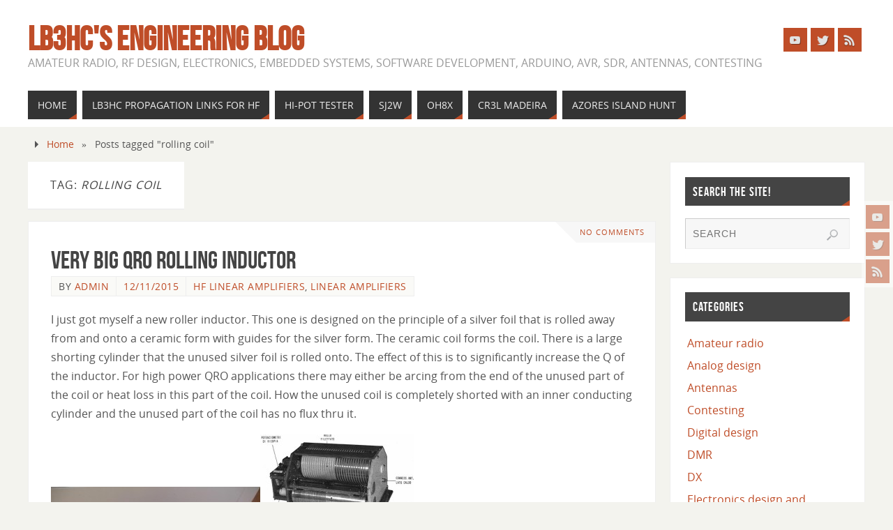

--- FILE ---
content_type: text/html; charset=UTF-8
request_url: https://www.lb3hc.net/archives/tag/rolling-coil
body_size: 13969
content:
<!DOCTYPE html>
<html lang="en-US">
<head>
<meta name="viewport" content="width=device-width, user-scalable=yes, initial-scale=1.0, minimum-scale=1.0, maximum-scale=3.0">
<meta http-equiv="Content-Type" content="text/html; charset=UTF-8" />
<link rel="profile" href="http://gmpg.org/xfn/11" />
<link rel="pingback" href="https://www.lb3hc.net/xmlrpc.php" />
<title>rolling coil &#8211; LB3HC&#039;s engineering blog</title>
<meta name='robots' content='max-image-preview:large' />
	<style>img:is([sizes="auto" i], [sizes^="auto," i]) { contain-intrinsic-size: 3000px 1500px }</style>
	<link rel='dns-prefetch' href='//static.addtoany.com' />
<link rel="alternate" type="application/rss+xml" title="LB3HC&#039;s engineering blog &raquo; Feed" href="https://www.lb3hc.net/feed" />
<link rel="alternate" type="application/rss+xml" title="LB3HC&#039;s engineering blog &raquo; Comments Feed" href="https://www.lb3hc.net/comments/feed" />
<link rel="alternate" type="application/rss+xml" title="LB3HC&#039;s engineering blog &raquo; rolling coil Tag Feed" href="https://www.lb3hc.net/archives/tag/rolling-coil/feed" />
<script type="text/javascript">
/* <![CDATA[ */
window._wpemojiSettings = {"baseUrl":"https:\/\/s.w.org\/images\/core\/emoji\/15.0.3\/72x72\/","ext":".png","svgUrl":"https:\/\/s.w.org\/images\/core\/emoji\/15.0.3\/svg\/","svgExt":".svg","source":{"concatemoji":"https:\/\/www.lb3hc.net\/wp-includes\/js\/wp-emoji-release.min.js?ver=6.7.4"}};
/*! This file is auto-generated */
!function(i,n){var o,s,e;function c(e){try{var t={supportTests:e,timestamp:(new Date).valueOf()};sessionStorage.setItem(o,JSON.stringify(t))}catch(e){}}function p(e,t,n){e.clearRect(0,0,e.canvas.width,e.canvas.height),e.fillText(t,0,0);var t=new Uint32Array(e.getImageData(0,0,e.canvas.width,e.canvas.height).data),r=(e.clearRect(0,0,e.canvas.width,e.canvas.height),e.fillText(n,0,0),new Uint32Array(e.getImageData(0,0,e.canvas.width,e.canvas.height).data));return t.every(function(e,t){return e===r[t]})}function u(e,t,n){switch(t){case"flag":return n(e,"\ud83c\udff3\ufe0f\u200d\u26a7\ufe0f","\ud83c\udff3\ufe0f\u200b\u26a7\ufe0f")?!1:!n(e,"\ud83c\uddfa\ud83c\uddf3","\ud83c\uddfa\u200b\ud83c\uddf3")&&!n(e,"\ud83c\udff4\udb40\udc67\udb40\udc62\udb40\udc65\udb40\udc6e\udb40\udc67\udb40\udc7f","\ud83c\udff4\u200b\udb40\udc67\u200b\udb40\udc62\u200b\udb40\udc65\u200b\udb40\udc6e\u200b\udb40\udc67\u200b\udb40\udc7f");case"emoji":return!n(e,"\ud83d\udc26\u200d\u2b1b","\ud83d\udc26\u200b\u2b1b")}return!1}function f(e,t,n){var r="undefined"!=typeof WorkerGlobalScope&&self instanceof WorkerGlobalScope?new OffscreenCanvas(300,150):i.createElement("canvas"),a=r.getContext("2d",{willReadFrequently:!0}),o=(a.textBaseline="top",a.font="600 32px Arial",{});return e.forEach(function(e){o[e]=t(a,e,n)}),o}function t(e){var t=i.createElement("script");t.src=e,t.defer=!0,i.head.appendChild(t)}"undefined"!=typeof Promise&&(o="wpEmojiSettingsSupports",s=["flag","emoji"],n.supports={everything:!0,everythingExceptFlag:!0},e=new Promise(function(e){i.addEventListener("DOMContentLoaded",e,{once:!0})}),new Promise(function(t){var n=function(){try{var e=JSON.parse(sessionStorage.getItem(o));if("object"==typeof e&&"number"==typeof e.timestamp&&(new Date).valueOf()<e.timestamp+604800&&"object"==typeof e.supportTests)return e.supportTests}catch(e){}return null}();if(!n){if("undefined"!=typeof Worker&&"undefined"!=typeof OffscreenCanvas&&"undefined"!=typeof URL&&URL.createObjectURL&&"undefined"!=typeof Blob)try{var e="postMessage("+f.toString()+"("+[JSON.stringify(s),u.toString(),p.toString()].join(",")+"));",r=new Blob([e],{type:"text/javascript"}),a=new Worker(URL.createObjectURL(r),{name:"wpTestEmojiSupports"});return void(a.onmessage=function(e){c(n=e.data),a.terminate(),t(n)})}catch(e){}c(n=f(s,u,p))}t(n)}).then(function(e){for(var t in e)n.supports[t]=e[t],n.supports.everything=n.supports.everything&&n.supports[t],"flag"!==t&&(n.supports.everythingExceptFlag=n.supports.everythingExceptFlag&&n.supports[t]);n.supports.everythingExceptFlag=n.supports.everythingExceptFlag&&!n.supports.flag,n.DOMReady=!1,n.readyCallback=function(){n.DOMReady=!0}}).then(function(){return e}).then(function(){var e;n.supports.everything||(n.readyCallback(),(e=n.source||{}).concatemoji?t(e.concatemoji):e.wpemoji&&e.twemoji&&(t(e.twemoji),t(e.wpemoji)))}))}((window,document),window._wpemojiSettings);
/* ]]> */
</script>
<style id='wp-emoji-styles-inline-css' type='text/css'>

	img.wp-smiley, img.emoji {
		display: inline !important;
		border: none !important;
		box-shadow: none !important;
		height: 1em !important;
		width: 1em !important;
		margin: 0 0.07em !important;
		vertical-align: -0.1em !important;
		background: none !important;
		padding: 0 !important;
	}
</style>
<link rel='stylesheet' id='wp-block-library-css' href='https://www.lb3hc.net/wp-includes/css/dist/block-library/style.min.css?ver=6.7.4' type='text/css' media='all' />
<style id='pdfemb-pdf-embedder-viewer-style-inline-css' type='text/css'>
.wp-block-pdfemb-pdf-embedder-viewer{max-width:none}

</style>
<link rel='stylesheet' id='browser-shots-frontend-css-css' href='https://www.lb3hc.net/wp-content/plugins/browser-shots/dist/blocks.style.build.css?ver=1.7.4' type='text/css' media='all' />
<style id='classic-theme-styles-inline-css' type='text/css'>
/*! This file is auto-generated */
.wp-block-button__link{color:#fff;background-color:#32373c;border-radius:9999px;box-shadow:none;text-decoration:none;padding:calc(.667em + 2px) calc(1.333em + 2px);font-size:1.125em}.wp-block-file__button{background:#32373c;color:#fff;text-decoration:none}
</style>
<style id='global-styles-inline-css' type='text/css'>
:root{--wp--preset--aspect-ratio--square: 1;--wp--preset--aspect-ratio--4-3: 4/3;--wp--preset--aspect-ratio--3-4: 3/4;--wp--preset--aspect-ratio--3-2: 3/2;--wp--preset--aspect-ratio--2-3: 2/3;--wp--preset--aspect-ratio--16-9: 16/9;--wp--preset--aspect-ratio--9-16: 9/16;--wp--preset--color--black: #000000;--wp--preset--color--cyan-bluish-gray: #abb8c3;--wp--preset--color--white: #ffffff;--wp--preset--color--pale-pink: #f78da7;--wp--preset--color--vivid-red: #cf2e2e;--wp--preset--color--luminous-vivid-orange: #ff6900;--wp--preset--color--luminous-vivid-amber: #fcb900;--wp--preset--color--light-green-cyan: #7bdcb5;--wp--preset--color--vivid-green-cyan: #00d084;--wp--preset--color--pale-cyan-blue: #8ed1fc;--wp--preset--color--vivid-cyan-blue: #0693e3;--wp--preset--color--vivid-purple: #9b51e0;--wp--preset--gradient--vivid-cyan-blue-to-vivid-purple: linear-gradient(135deg,rgba(6,147,227,1) 0%,rgb(155,81,224) 100%);--wp--preset--gradient--light-green-cyan-to-vivid-green-cyan: linear-gradient(135deg,rgb(122,220,180) 0%,rgb(0,208,130) 100%);--wp--preset--gradient--luminous-vivid-amber-to-luminous-vivid-orange: linear-gradient(135deg,rgba(252,185,0,1) 0%,rgba(255,105,0,1) 100%);--wp--preset--gradient--luminous-vivid-orange-to-vivid-red: linear-gradient(135deg,rgba(255,105,0,1) 0%,rgb(207,46,46) 100%);--wp--preset--gradient--very-light-gray-to-cyan-bluish-gray: linear-gradient(135deg,rgb(238,238,238) 0%,rgb(169,184,195) 100%);--wp--preset--gradient--cool-to-warm-spectrum: linear-gradient(135deg,rgb(74,234,220) 0%,rgb(151,120,209) 20%,rgb(207,42,186) 40%,rgb(238,44,130) 60%,rgb(251,105,98) 80%,rgb(254,248,76) 100%);--wp--preset--gradient--blush-light-purple: linear-gradient(135deg,rgb(255,206,236) 0%,rgb(152,150,240) 100%);--wp--preset--gradient--blush-bordeaux: linear-gradient(135deg,rgb(254,205,165) 0%,rgb(254,45,45) 50%,rgb(107,0,62) 100%);--wp--preset--gradient--luminous-dusk: linear-gradient(135deg,rgb(255,203,112) 0%,rgb(199,81,192) 50%,rgb(65,88,208) 100%);--wp--preset--gradient--pale-ocean: linear-gradient(135deg,rgb(255,245,203) 0%,rgb(182,227,212) 50%,rgb(51,167,181) 100%);--wp--preset--gradient--electric-grass: linear-gradient(135deg,rgb(202,248,128) 0%,rgb(113,206,126) 100%);--wp--preset--gradient--midnight: linear-gradient(135deg,rgb(2,3,129) 0%,rgb(40,116,252) 100%);--wp--preset--font-size--small: 13px;--wp--preset--font-size--medium: 20px;--wp--preset--font-size--large: 36px;--wp--preset--font-size--x-large: 42px;--wp--preset--spacing--20: 0.44rem;--wp--preset--spacing--30: 0.67rem;--wp--preset--spacing--40: 1rem;--wp--preset--spacing--50: 1.5rem;--wp--preset--spacing--60: 2.25rem;--wp--preset--spacing--70: 3.38rem;--wp--preset--spacing--80: 5.06rem;--wp--preset--shadow--natural: 6px 6px 9px rgba(0, 0, 0, 0.2);--wp--preset--shadow--deep: 12px 12px 50px rgba(0, 0, 0, 0.4);--wp--preset--shadow--sharp: 6px 6px 0px rgba(0, 0, 0, 0.2);--wp--preset--shadow--outlined: 6px 6px 0px -3px rgba(255, 255, 255, 1), 6px 6px rgba(0, 0, 0, 1);--wp--preset--shadow--crisp: 6px 6px 0px rgba(0, 0, 0, 1);}:where(.is-layout-flex){gap: 0.5em;}:where(.is-layout-grid){gap: 0.5em;}body .is-layout-flex{display: flex;}.is-layout-flex{flex-wrap: wrap;align-items: center;}.is-layout-flex > :is(*, div){margin: 0;}body .is-layout-grid{display: grid;}.is-layout-grid > :is(*, div){margin: 0;}:where(.wp-block-columns.is-layout-flex){gap: 2em;}:where(.wp-block-columns.is-layout-grid){gap: 2em;}:where(.wp-block-post-template.is-layout-flex){gap: 1.25em;}:where(.wp-block-post-template.is-layout-grid){gap: 1.25em;}.has-black-color{color: var(--wp--preset--color--black) !important;}.has-cyan-bluish-gray-color{color: var(--wp--preset--color--cyan-bluish-gray) !important;}.has-white-color{color: var(--wp--preset--color--white) !important;}.has-pale-pink-color{color: var(--wp--preset--color--pale-pink) !important;}.has-vivid-red-color{color: var(--wp--preset--color--vivid-red) !important;}.has-luminous-vivid-orange-color{color: var(--wp--preset--color--luminous-vivid-orange) !important;}.has-luminous-vivid-amber-color{color: var(--wp--preset--color--luminous-vivid-amber) !important;}.has-light-green-cyan-color{color: var(--wp--preset--color--light-green-cyan) !important;}.has-vivid-green-cyan-color{color: var(--wp--preset--color--vivid-green-cyan) !important;}.has-pale-cyan-blue-color{color: var(--wp--preset--color--pale-cyan-blue) !important;}.has-vivid-cyan-blue-color{color: var(--wp--preset--color--vivid-cyan-blue) !important;}.has-vivid-purple-color{color: var(--wp--preset--color--vivid-purple) !important;}.has-black-background-color{background-color: var(--wp--preset--color--black) !important;}.has-cyan-bluish-gray-background-color{background-color: var(--wp--preset--color--cyan-bluish-gray) !important;}.has-white-background-color{background-color: var(--wp--preset--color--white) !important;}.has-pale-pink-background-color{background-color: var(--wp--preset--color--pale-pink) !important;}.has-vivid-red-background-color{background-color: var(--wp--preset--color--vivid-red) !important;}.has-luminous-vivid-orange-background-color{background-color: var(--wp--preset--color--luminous-vivid-orange) !important;}.has-luminous-vivid-amber-background-color{background-color: var(--wp--preset--color--luminous-vivid-amber) !important;}.has-light-green-cyan-background-color{background-color: var(--wp--preset--color--light-green-cyan) !important;}.has-vivid-green-cyan-background-color{background-color: var(--wp--preset--color--vivid-green-cyan) !important;}.has-pale-cyan-blue-background-color{background-color: var(--wp--preset--color--pale-cyan-blue) !important;}.has-vivid-cyan-blue-background-color{background-color: var(--wp--preset--color--vivid-cyan-blue) !important;}.has-vivid-purple-background-color{background-color: var(--wp--preset--color--vivid-purple) !important;}.has-black-border-color{border-color: var(--wp--preset--color--black) !important;}.has-cyan-bluish-gray-border-color{border-color: var(--wp--preset--color--cyan-bluish-gray) !important;}.has-white-border-color{border-color: var(--wp--preset--color--white) !important;}.has-pale-pink-border-color{border-color: var(--wp--preset--color--pale-pink) !important;}.has-vivid-red-border-color{border-color: var(--wp--preset--color--vivid-red) !important;}.has-luminous-vivid-orange-border-color{border-color: var(--wp--preset--color--luminous-vivid-orange) !important;}.has-luminous-vivid-amber-border-color{border-color: var(--wp--preset--color--luminous-vivid-amber) !important;}.has-light-green-cyan-border-color{border-color: var(--wp--preset--color--light-green-cyan) !important;}.has-vivid-green-cyan-border-color{border-color: var(--wp--preset--color--vivid-green-cyan) !important;}.has-pale-cyan-blue-border-color{border-color: var(--wp--preset--color--pale-cyan-blue) !important;}.has-vivid-cyan-blue-border-color{border-color: var(--wp--preset--color--vivid-cyan-blue) !important;}.has-vivid-purple-border-color{border-color: var(--wp--preset--color--vivid-purple) !important;}.has-vivid-cyan-blue-to-vivid-purple-gradient-background{background: var(--wp--preset--gradient--vivid-cyan-blue-to-vivid-purple) !important;}.has-light-green-cyan-to-vivid-green-cyan-gradient-background{background: var(--wp--preset--gradient--light-green-cyan-to-vivid-green-cyan) !important;}.has-luminous-vivid-amber-to-luminous-vivid-orange-gradient-background{background: var(--wp--preset--gradient--luminous-vivid-amber-to-luminous-vivid-orange) !important;}.has-luminous-vivid-orange-to-vivid-red-gradient-background{background: var(--wp--preset--gradient--luminous-vivid-orange-to-vivid-red) !important;}.has-very-light-gray-to-cyan-bluish-gray-gradient-background{background: var(--wp--preset--gradient--very-light-gray-to-cyan-bluish-gray) !important;}.has-cool-to-warm-spectrum-gradient-background{background: var(--wp--preset--gradient--cool-to-warm-spectrum) !important;}.has-blush-light-purple-gradient-background{background: var(--wp--preset--gradient--blush-light-purple) !important;}.has-blush-bordeaux-gradient-background{background: var(--wp--preset--gradient--blush-bordeaux) !important;}.has-luminous-dusk-gradient-background{background: var(--wp--preset--gradient--luminous-dusk) !important;}.has-pale-ocean-gradient-background{background: var(--wp--preset--gradient--pale-ocean) !important;}.has-electric-grass-gradient-background{background: var(--wp--preset--gradient--electric-grass) !important;}.has-midnight-gradient-background{background: var(--wp--preset--gradient--midnight) !important;}.has-small-font-size{font-size: var(--wp--preset--font-size--small) !important;}.has-medium-font-size{font-size: var(--wp--preset--font-size--medium) !important;}.has-large-font-size{font-size: var(--wp--preset--font-size--large) !important;}.has-x-large-font-size{font-size: var(--wp--preset--font-size--x-large) !important;}
:where(.wp-block-post-template.is-layout-flex){gap: 1.25em;}:where(.wp-block-post-template.is-layout-grid){gap: 1.25em;}
:where(.wp-block-columns.is-layout-flex){gap: 2em;}:where(.wp-block-columns.is-layout-grid){gap: 2em;}
:root :where(.wp-block-pullquote){font-size: 1.5em;line-height: 1.6;}
</style>
<link rel='stylesheet' id='parabola-fonts-css' href='https://www.lb3hc.net/wp-content/themes/parabola/fonts/fontfaces.css?ver=2.4.1' type='text/css' media='all' />
<link rel='stylesheet' id='parabola-style-css' href='https://www.lb3hc.net/wp-content/themes/parabola/style.css?ver=2.4.1' type='text/css' media='all' />
<style id='parabola-style-inline-css' type='text/css'>
#header, #main, .topmenu, #colophon, #footer2-inner { max-width: 1200px; } #container.one-column { } #container.two-columns-right #secondary { width:280px; float:right; } #container.two-columns-right #content { width:900px; float:left; } /*fallback*/ #container.two-columns-right #content { width:calc(100% - 300px); float:left; } #container.two-columns-left #primary { width:280px; float:left; } #container.two-columns-left #content { width:900px; float:right; } /*fallback*/ #container.two-columns-left #content { width:-moz-calc(100% - 300px); float:right; width:-webkit-calc(100% - 300px); width:calc(100% - 300px); } #container.three-columns-right .sidey { width:140px; float:left; } #container.three-columns-right #primary { margin-left:20px; margin-right:20px; } #container.three-columns-right #content { width:880px; float:left; } /*fallback*/ #container.three-columns-right #content { width:-moz-calc(100% - 320px); float:left; width:-webkit-calc(100% - 320px); width:calc(100% - 320px);} #container.three-columns-left .sidey { width:140px; float:left; } #container.three-columns-left #secondary {margin-left:20px; margin-right:20px; } #container.three-columns-left #content { width:880px; float:right;} /*fallback*/ #container.three-columns-left #content { width:-moz-calc(100% - 320px); float:right; width:-webkit-calc(100% - 320px); width:calc(100% - 320px); } #container.three-columns-sided .sidey { width:140px; float:left; } #container.three-columns-sided #secondary { float:right; } #container.three-columns-sided #content { width:880px; float:right; /*fallback*/ width:-moz-calc(100% - 320px); float:right; width:-webkit-calc(100% - 320px); float:right; width:calc(100% - 320px); float:right; margin: 0 160px 0 -1200px; } body { font-family: "Open Sans"; } #content h1.entry-title a, #content h2.entry-title a, #content h1.entry-title , #content h2.entry-title, #frontpage .nivo-caption h3, .column-header-image, .column-header-noimage, .columnmore { font-family: "Bebas Neue"; } .widget-title, .widget-title a { line-height: normal; font-family: "Bebas Neue"; } .entry-content h1, .entry-content h2, .entry-content h3, .entry-content h4, .entry-content h5, .entry-content h6, h3#comments-title, #comments #reply-title { font-family: "Yanone Kaffeesatz Regular"; } #site-title span a { font-family: "Bebas Neue"; } #access ul li a, #access ul li a span { font-family: "Open Sans"; } body { color: #555555; background-color: #F3F3EE } a { color: #BF4D28; } a:hover { color: #E6AC27; } #header-full { background-color: #FFFFFF; } #site-title span a { color:#BF4D28; } #site-description { color:#999999; } .socials a { background-color: #BF4D28; } .socials .socials-hover { background-color: #333333; } .breadcrumbs:before { border-color: transparent transparent transparent #555555; } #access a, #nav-toggle span { color: #EEEEEE; background-color: #333333; } @media (max-width: 650px) { #access, #nav-toggle { background-color: #333333; } } #access a:hover { color: #BF4D28; background-color: #444444; } #access > .menu > ul > li > a:after, #access > .menu > ul ul:after { border-color: transparent transparent #BF4D28 transparent; } #access ul li:hover a:after { border-bottom-color:#BF4D28;} #access ul li.current_page_item > a, #access ul li.current-menu-item > a, /*#access ul li.current_page_parent > a, #access ul li.current-menu-parent > a,*/ #access ul li.current_page_ancestor > a, #access ul li.current-menu-ancestor > a { color: #FFFFFF; background-color: #000000; } #access ul li.current_page_item > a:hover, #access ul li.current-menu-item > a:hover, /*#access ul li.current_page_parent > a:hover, #access ul li.current-menu-parent > a:hover,*/ #access ul li.current_page_ancestor > a:hover, #access ul li.current-menu-ancestor > a:hover { color: #BF4D28; } #access ul ul { box-shadow: 3px 3px 0 rgba(102,102,102,0.3); } .topmenu ul li a { color: ; } .topmenu ul li a:after { border-color: #BF4D28 transparent transparent transparent; } .topmenu ul li a:hover:after {border-top-color:#BF4D28} .topmenu ul li a:hover { color: #BF4D28; background-color: ; } div.post, div.page, div.hentry, div.product, div[class^='post-'], #comments, .comments, .column-text, .column-image, #srights, #slefts, #front-text3, #front-text4, .page-title, .page-header, article.post, article.page, article.hentry, .contentsearch, #author-info, #nav-below, .yoyo > li, .woocommerce #mainwoo { background-color: #FFFFFF; } div.post, div.page, div.hentry, .sidey .widget-container, #comments, .commentlist .comment-body, article.post, article.page, article.hentry, #nav-below, .page-header, .yoyo > li, #front-text3, #front-text4 { border-color: #EEEEEE; } #author-info, #entry-author-info { border-color: #F7F7F7; } #entry-author-info #author-avatar, #author-info #author-avatar { border-color: #EEEEEE; } article.sticky:hover { border-color: rgba(191,77,40,.6); } .sidey .widget-container { color: #333333; background-color: #FFFFFF; } .sidey .widget-title { color: #FFFFFF; background-color: #444444; } .sidey .widget-title:after { border-color: transparent transparent #BF4D28; } .sidey .widget-container a { color: #BF4D28; } .sidey .widget-container a:hover { color: #E6AC27; } .entry-content h1, .entry-content h2, .entry-content h3, .entry-content h4, .entry-content h5, .entry-content h6 { color: #444444; } .entry-title, .entry-title a, .page-title { color: #444444; } .entry-title a:hover { color: #000000; } #content h3.entry-format { color: #EEEEEE; background-color: #333333; border-color: #333333; } #content h3.entry-format { color: #EEEEEE; background-color: #333333; border-color: #333333; } .comments-link { background-color: #F7F7F7; } .comments-link:before { border-color: #F7F7F7 transparent transparent; } #footer { color: #AAAAAA; background-color: #1A1917; } #footer2 { color: #AAAAAA; background-color: #131211; border-color:rgba(255,255,255,.1); } #footer a { color: #BF4D28; } #footer a:hover { color: #E6AC27; } #footer2 a { color: #BF4D28; } #footer2 a:hover { color: #E6AC27; } #footer .widget-container { color: #333333; background-color: #FFFFFF; } #footer .widget-title { color: #FFFFFF; background-color: #444444; } #footer .widget-title:after { border-color: transparent transparent #BF4D28; } .footermenu ul li a:after { border-color: transparent transparent #BF4D28 transparent; } a.continue-reading-link { color:#EEEEEE !important; background:#333333; border-color:#EEEEEE; } a.continue-reading-link:hover { background-color:#BF4D28; } .button, #respond .form-submit input#submit { background-color: #F7F7F7; border-color: #EEEEEE; } .button:hover, #respond .form-submit input#submit:hover { border-color: #CCCCCC; } .entry-content tr th, .entry-content thead th { color: #FFFFFF; background-color: #444444; } .entry-content fieldset, .entry-content tr td { border-color: #CCCCCC; } hr { background-color: #CCCCCC; } input[type="text"], input[type="password"], input[type="email"], textarea, select, input[type="color"],input[type="date"],input[type="datetime"],input[type="datetime-local"],input[type="month"],input[type="number"],input[type="range"], input[type="search"],input[type="tel"],input[type="time"],input[type="url"],input[type="week"] { background-color: #F7F7F7; border-color: #CCCCCC #EEEEEE #EEEEEE #CCCCCC; color: #555555; } input[type="submit"], input[type="reset"] { color: #555555; background-color: #F7F7F7; border-color: #EEEEEE;} input[type="text"]:hover, input[type="password"]:hover, input[type="email"]:hover, textarea:hover, input[type="color"]:hover, input[type="date"]:hover, input[type="datetime"]:hover, input[type="datetime-local"]:hover, input[type="month"]:hover, input[type="number"]:hover, input[type="range"]:hover, input[type="search"]:hover, input[type="tel"]:hover, input[type="time"]:hover, input[type="url"]:hover, input[type="week"]:hover { background-color: rgb(247,247,247); background-color: rgba(247,247,247,0.4); } .entry-content code { border-color: #CCCCCC; background-color: #F7F7F7; } .entry-content pre { background-color: #F7F7F7; } .entry-content blockquote { border-color: #BF4D28; background-color: #F7F7F7; } abbr, acronym { border-color: #555555; } span.edit-link { color: #555555; background-color: #EEEEEE; border-color: #F7F7F7; } .meta-border .entry-meta span, .meta-border .entry-utility span.bl_posted { border-color: #F7F7F7; } .meta-accented .entry-meta span, .meta-accented .entry-utility span.bl_posted { background-color: #EEEEEE; border-color: #F7F7F7; } .comment-meta a { color: #999999; } .comment-author { background-color: #F7F7F7; } .comment-details:after { border-color: transparent transparent transparent #F7F7F7; } .comment:hover > div > .comment-author { background-color: #EEEEEE; } .comment:hover > div > .comment-author .comment-details:after { border-color: transparent transparent transparent #EEEEEE; } #respond .form-allowed-tags { color: #999999; } .comment .reply a { border-color: #EEEEEE; color: #555555;} .comment .reply a:hover { background-color: #EEEEEE } .nav-next a:hover, .nav-previous a:hover {background: #F7F7F7} .pagination .current { font-weight: bold; } .pagination span, .pagination a { background-color: #FFFFFF; } .pagination a:hover { background-color: #333333;color:#BF4D28} .page-link em {background-color: #333333; color:#BF4D28;} .page-link a em {color:#BF4D28;} .page-link a:hover em {background-color:#444444;} #searchform input[type="text"] {color:#999999;} #toTop {border-color:transparent transparent #131211;} #toTop:after {border-color:transparent transparent #FFFFFF;} #toTop:hover:after {border-bottom-color:#BF4D28;} .caption-accented .wp-caption { background-color:rgb(191,77,40); background-color:rgba(191,77,40,0.8); color:#FFFFFF} .meta-themed .entry-meta span { color: #999999; background-color: #F7F7F7; border-color: #EEEEEE; } .meta-themed .entry-meta span:hover { background-color: #EEEEEE; } .meta-themed .entry-meta span a:hover { color: #555555; } .entry-content, .entry-summary, #front-text3, #front-text4 { text-align:Default ; } html { font-size:16px; line-height:1.7em; } #content h1.entry-title, #content h2.entry-title { font-size:36px ;} .widget-title, .widget-title a { font-size:18px ;} .entry-content h1 { font-size: 2.676em; } #frontpage h1 { font-size: 2.076em; } .entry-content h2 { font-size: 2.352em; } #frontpage h2 { font-size: 1.752em; } .entry-content h3 { font-size: 2.028em; } #frontpage h3 { font-size: 1.428em; } .entry-content h4 { font-size: 1.704em; } #frontpage h4 { font-size: 1.104em; } .entry-content h5 { font-size: 1.38em; } #frontpage h5 { font-size: 0.78em; } .entry-content h6 { font-size: 1.056em; } #frontpage h6 { font-size: 0.456em; } #site-title span a { font-size:48px ;} #access ul li a { font-size:14px ;} #access ul ul ul a {font-size:12px;} .nocomments, .nocomments2 {display:none;} #header-container > div:first-child { margin:40px 0 0 0px;} .entry-content p, .entry-content ul, .entry-content ol, .entry-content dd, .entry-content pre, .entry-content hr, .commentlist p { margin-bottom: 1.0em; } #header-widget-area { width: 33%; } #branding { height:120px; } @media (max-width: 800px) { #content h1.entry-title, #content h2.entry-title { font-size:34.2px ; } #site-title span a { font-size:43.2px;} } @media (max-width: 650px) { #content h1.entry-title, #content h2.entry-title {font-size:32.4px ;} #site-title span a { font-size:38.4px;} } @media (max-width: 480px) { #site-title span a { font-size:28.8px;} } 
/* Parabola Custom CSS */
</style>
<link rel='stylesheet' id='parabola-mobile-css' href='https://www.lb3hc.net/wp-content/themes/parabola/styles/style-mobile.css?ver=2.4.1' type='text/css' media='all' />
<link rel='stylesheet' id='addtoany-css' href='https://www.lb3hc.net/wp-content/plugins/add-to-any/addtoany.min.css?ver=1.16' type='text/css' media='all' />
<script type="text/javascript" id="addtoany-core-js-before">
/* <![CDATA[ */
window.a2a_config=window.a2a_config||{};a2a_config.callbacks=[];a2a_config.overlays=[];a2a_config.templates={};
/* ]]> */
</script>
<script type="text/javascript" defer src="https://static.addtoany.com/menu/page.js" id="addtoany-core-js"></script>
<script type="text/javascript" src="https://www.lb3hc.net/wp-includes/js/jquery/jquery.min.js?ver=3.7.1" id="jquery-core-js"></script>
<script type="text/javascript" src="https://www.lb3hc.net/wp-includes/js/jquery/jquery-migrate.min.js?ver=3.4.1" id="jquery-migrate-js"></script>
<script type="text/javascript" defer src="https://www.lb3hc.net/wp-content/plugins/add-to-any/addtoany.min.js?ver=1.1" id="addtoany-jquery-js"></script>
<script type="text/javascript" id="parabola-frontend-js-extra">
/* <![CDATA[ */
var parabola_settings = {"masonry":"0","magazine":"0","mobile":"1","fitvids":"1"};
/* ]]> */
</script>
<script type="text/javascript" src="https://www.lb3hc.net/wp-content/themes/parabola/js/frontend.js?ver=2.4.1" id="parabola-frontend-js"></script>
<link rel="https://api.w.org/" href="https://www.lb3hc.net/wp-json/" /><link rel="alternate" title="JSON" type="application/json" href="https://www.lb3hc.net/wp-json/wp/v2/tags/435" /><link rel="EditURI" type="application/rsd+xml" title="RSD" href="https://www.lb3hc.net/xmlrpc.php?rsd" />
<meta name="generator" content="WordPress 6.7.4" />
<style data-context="foundation-flickity-css">/*! Flickity v2.0.2
http://flickity.metafizzy.co
---------------------------------------------- */.flickity-enabled{position:relative}.flickity-enabled:focus{outline:0}.flickity-viewport{overflow:hidden;position:relative;height:100%}.flickity-slider{position:absolute;width:100%;height:100%}.flickity-enabled.is-draggable{-webkit-tap-highlight-color:transparent;tap-highlight-color:transparent;-webkit-user-select:none;-moz-user-select:none;-ms-user-select:none;user-select:none}.flickity-enabled.is-draggable .flickity-viewport{cursor:move;cursor:-webkit-grab;cursor:grab}.flickity-enabled.is-draggable .flickity-viewport.is-pointer-down{cursor:-webkit-grabbing;cursor:grabbing}.flickity-prev-next-button{position:absolute;top:50%;width:44px;height:44px;border:none;border-radius:50%;background:#fff;background:hsla(0,0%,100%,.75);cursor:pointer;-webkit-transform:translateY(-50%);transform:translateY(-50%)}.flickity-prev-next-button:hover{background:#fff}.flickity-prev-next-button:focus{outline:0;box-shadow:0 0 0 5px #09f}.flickity-prev-next-button:active{opacity:.6}.flickity-prev-next-button.previous{left:10px}.flickity-prev-next-button.next{right:10px}.flickity-rtl .flickity-prev-next-button.previous{left:auto;right:10px}.flickity-rtl .flickity-prev-next-button.next{right:auto;left:10px}.flickity-prev-next-button:disabled{opacity:.3;cursor:auto}.flickity-prev-next-button svg{position:absolute;left:20%;top:20%;width:60%;height:60%}.flickity-prev-next-button .arrow{fill:#333}.flickity-page-dots{position:absolute;width:100%;bottom:-25px;padding:0;margin:0;list-style:none;text-align:center;line-height:1}.flickity-rtl .flickity-page-dots{direction:rtl}.flickity-page-dots .dot{display:inline-block;width:10px;height:10px;margin:0 8px;background:#333;border-radius:50%;opacity:.25;cursor:pointer}.flickity-page-dots .dot.is-selected{opacity:1}</style><style data-context="foundation-slideout-css">.slideout-menu{position:fixed;left:0;top:0;bottom:0;right:auto;z-index:0;width:256px;overflow-y:auto;-webkit-overflow-scrolling:touch;display:none}.slideout-menu.pushit-right{left:auto;right:0}.slideout-panel{position:relative;z-index:1;will-change:transform}.slideout-open,.slideout-open .slideout-panel,.slideout-open body{overflow:hidden}.slideout-open .slideout-menu{display:block}.pushit{display:none}</style><style>.ios7.web-app-mode.has-fixed header{ background-color: rgba(3,122,221,.88);}</style><!--[if lt IE 9]>
<script>
document.createElement('header');
document.createElement('nav');
document.createElement('section');
document.createElement('article');
document.createElement('aside');
document.createElement('footer');
</script>
<![endif]-->
<style id="wpforms-css-vars-root">
				:root {
					--wpforms-field-border-radius: 3px;
--wpforms-field-border-style: solid;
--wpforms-field-border-size: 1px;
--wpforms-field-background-color: #ffffff;
--wpforms-field-border-color: rgba( 0, 0, 0, 0.25 );
--wpforms-field-border-color-spare: rgba( 0, 0, 0, 0.25 );
--wpforms-field-text-color: rgba( 0, 0, 0, 0.7 );
--wpforms-field-menu-color: #ffffff;
--wpforms-label-color: rgba( 0, 0, 0, 0.85 );
--wpforms-label-sublabel-color: rgba( 0, 0, 0, 0.55 );
--wpforms-label-error-color: #d63637;
--wpforms-button-border-radius: 3px;
--wpforms-button-border-style: none;
--wpforms-button-border-size: 1px;
--wpforms-button-background-color: #066aab;
--wpforms-button-border-color: #066aab;
--wpforms-button-text-color: #ffffff;
--wpforms-page-break-color: #066aab;
--wpforms-background-image: none;
--wpforms-background-position: center center;
--wpforms-background-repeat: no-repeat;
--wpforms-background-size: cover;
--wpforms-background-width: 100px;
--wpforms-background-height: 100px;
--wpforms-background-color: rgba( 0, 0, 0, 0 );
--wpforms-background-url: none;
--wpforms-container-padding: 0px;
--wpforms-container-border-style: none;
--wpforms-container-border-width: 1px;
--wpforms-container-border-color: #000000;
--wpforms-container-border-radius: 3px;
--wpforms-field-size-input-height: 43px;
--wpforms-field-size-input-spacing: 15px;
--wpforms-field-size-font-size: 16px;
--wpforms-field-size-line-height: 19px;
--wpforms-field-size-padding-h: 14px;
--wpforms-field-size-checkbox-size: 16px;
--wpforms-field-size-sublabel-spacing: 5px;
--wpforms-field-size-icon-size: 1;
--wpforms-label-size-font-size: 16px;
--wpforms-label-size-line-height: 19px;
--wpforms-label-size-sublabel-font-size: 14px;
--wpforms-label-size-sublabel-line-height: 17px;
--wpforms-button-size-font-size: 17px;
--wpforms-button-size-height: 41px;
--wpforms-button-size-padding-h: 15px;
--wpforms-button-size-margin-top: 10px;
--wpforms-container-shadow-size-box-shadow: none;

				}
			</style></head>
<body class="archive tag tag-rolling-coil tag-435 parabola-image-none caption-light meta-light parabola_triagles parabola-menu-left">

<div id="toTop"> </div>
<div id="wrapper" class="hfeed">

<div class="socials" id="srights">
			<a  target="_blank"  rel="nofollow" href="#"
			class="socialicons social-YouTube" title="YouTube">
				<img alt="YouTube" src="https://www.lb3hc.net/wp-content/themes/parabola/images/socials/YouTube.png" />
			</a>
			<a  target="_blank"  rel="nofollow" href="#"
			class="socialicons social-Twitter" title="Twitter">
				<img alt="Twitter" src="https://www.lb3hc.net/wp-content/themes/parabola/images/socials/Twitter.png" />
			</a>
			<a  target="_blank"  rel="nofollow" href="#"
			class="socialicons social-RSS" title="RSS">
				<img alt="RSS" src="https://www.lb3hc.net/wp-content/themes/parabola/images/socials/RSS.png" />
			</a></div>
<div id="header-full">

<header id="header">


		<div id="masthead">

			<div id="branding" role="banner" >

				<div id="header-container">
<div><div id="site-title"><span> <a href="https://www.lb3hc.net/" title="LB3HC&#039;s engineering blog" rel="home">LB3HC&#039;s engineering blog</a> </span></div><div id="site-description" >Amateur radio, RF design, electronics, embedded systems, software development, Arduino, AVR, SDR, Antennas, contesting</div></div><div class="socials" id="sheader">
			<a  target="_blank"  rel="nofollow" href="#"
			class="socialicons social-YouTube" title="YouTube">
				<img alt="YouTube" src="https://www.lb3hc.net/wp-content/themes/parabola/images/socials/YouTube.png" />
			</a>
			<a  target="_blank"  rel="nofollow" href="#"
			class="socialicons social-Twitter" title="Twitter">
				<img alt="Twitter" src="https://www.lb3hc.net/wp-content/themes/parabola/images/socials/Twitter.png" />
			</a>
			<a  target="_blank"  rel="nofollow" href="#"
			class="socialicons social-RSS" title="RSS">
				<img alt="RSS" src="https://www.lb3hc.net/wp-content/themes/parabola/images/socials/RSS.png" />
			</a></div></div>								<div style="clear:both;"></div>

			</div><!-- #branding -->
			<a id="nav-toggle"><span>&nbsp;</span></a>
			
			<nav id="access" class="jssafe" role="navigation">

					<div class="skip-link screen-reader-text"><a href="#content" title="Skip to content">Skip to content</a></div>
	<div id="prime_nav" class="menu"><ul>
<li ><a href="https://www.lb3hc.net/"><span>Home</span></a></li><li class="page_item page-item-2981"><a href="https://www.lb3hc.net/propagation-links-for-hf"><span>LB3HC Propagation links for HF</span></a></li>
<li class="page_item page-item-702"><a href="https://www.lb3hc.net/hipot"><span>HI-POT tester</span></a></li>
<li class="page_item page-item-143"><a href="https://www.lb3hc.net/qsl-information"><span>SJ2W</span></a></li>
<li class="page_item page-item-704"><a href="https://www.lb3hc.net/arcala"><span>OH8X</span></a></li>
<li class="page_item page-item-1912"><a href="https://www.lb3hc.net/cr3l-madeira"><span>CR3L Madeira</span></a></li>
<li class="page_item page-item-1910"><a href="https://www.lb3hc.net/azores-island-hunt"><span>Azores Island Hunt</span></a></li>
</ul></div>

			</nav><!-- #access -->

		</div><!-- #masthead -->

	<div style="clear:both;height:1px;width:1px;"> </div>

</header><!-- #header -->
</div><!-- #header-full -->
<div id="main">
	<div  id="forbottom" >
		
		<div style="clear:both;"> </div>

		<div class="breadcrumbs"><a href="https://www.lb3hc.net">Home</a> &raquo;  <span class="current">Posts tagged "rolling coil"</span></div><!--breadcrumbs-->
		<section id="container" class="two-columns-right">
	
			<div id="content" role="main">
						
			
				<header class="page-header">
					<h1 class="page-title">Tag: <span>rolling coil</span></h1>									</header>
				
				<div class="content-masonry">
								
					
	<article id="post-2237" class="post-2237 post type-post status-publish format-standard hentry category-hf-linear-amplifiers category-linear-amplifiers tag-antenna-tuner tag-coil tag-linear-amplifier tag-qro tag-roller-inductor tag-rolling-coil">
				<div class="comments-link"><a href="https://www.lb3hc.net/archives/2237#respond">No comments</a></div>		<header class="entry-header">			
			<h2 class="entry-title">
				<a href="https://www.lb3hc.net/archives/2237" title="Permalink to Very big QRO rolling inductor" rel="bookmark">Very big QRO rolling inductor</a>
			</h2>
						<div class="entry-meta">
				&nbsp; <span class="author vcard" >By  <a class="url fn n" rel="author" href="https://www.lb3hc.net/archives/author/admin" title="View all posts by admin">admin</a></span> <span><time class="onDate date published" datetime="2015-11-12T22:50:43+02:00"> <a href="https://www.lb3hc.net/archives/2237" rel="bookmark">12/11/2015</a> </time></span><time class="updated"  datetime="2015-11-12T22:51:52+02:00">12/11/2015</time> <span class="bl_categ"> <a href="https://www.lb3hc.net/archives/category/amateur-radio/hf-linear-amplifiers" rel="tag">HF Linear Amplifiers</a>, <a href="https://www.lb3hc.net/archives/category/amateur-radio/linear-amplifiers" rel="tag">Linear amplifiers</a> </span>  			</div><!-- .entry-meta -->
			
		
		</header><!-- .entry-header -->
			  
						
												<div class="entry-content">
						<p>I just got myself a new roller inductor. This one is designed on the principle of a silver foil that is rolled away from and onto a ceramic form with guides for the silver form. The ceramic coil forms the coil. There is a large shorting cylinder that the unused silver foil is rolled onto. The effect of this is to significantly increase the Q of the inductor. For high power QRO applications there may either be arcing from the end of the unused part of the coil or heat loss in this part of the coil. How the unused coil is completely shorted with an inner conducting cylinder and the unused part of the coil has no flux thru it.</p>
<p><a href="http://www.lb3hc.net/wp-content/uploads/2015/11/rullespole_ind.jpg"><img fetchpriority="high" decoding="async" class="size-medium wp-image-2239 alignnone" src="http://www.lb3hc.net/wp-content/uploads/2015/11/rullespole_ind-300x225.jpg" alt="rullespole_ind" width="300" height="225" srcset="https://www.lb3hc.net/wp-content/uploads/2015/11/rullespole_ind-300x225.jpg 300w, https://www.lb3hc.net/wp-content/uploads/2015/11/rullespole_ind-900x674.jpg 900w, https://www.lb3hc.net/wp-content/uploads/2015/11/rullespole_ind.jpg 993w" sizes="(max-width: 300px) 100vw, 300px" /></a><a href="http://www.lb3hc.net/wp-content/uploads/2015/11/rullespole_type_STOR_QRO.jpg"><img decoding="async" class="size-medium wp-image-2238 alignnone" src="http://www.lb3hc.net/wp-content/uploads/2015/11/rullespole_type_STOR_QRO-220x300.jpg" alt="rullespole_type_STOR_QRO" width="220" height="300" srcset="https://www.lb3hc.net/wp-content/uploads/2015/11/rullespole_type_STOR_QRO-220x300.jpg 220w, https://www.lb3hc.net/wp-content/uploads/2015/11/rullespole_type_STOR_QRO.jpg 480w" sizes="(max-width: 220px) 100vw, 220px" /></a></p>
<p>&nbsp;</p>
<p>&nbsp;</p>
<div class="addtoany_share_save_container addtoany_content addtoany_content_bottom"><div class="a2a_kit a2a_kit_size_32 addtoany_list" data-a2a-url="https://www.lb3hc.net/archives/2237" data-a2a-title="Very big QRO rolling inductor"><a class="a2a_button_facebook" href="https://www.addtoany.com/add_to/facebook?linkurl=https%3A%2F%2Fwww.lb3hc.net%2Farchives%2F2237&amp;linkname=Very%20big%20QRO%20rolling%20inductor" title="Facebook" rel="nofollow noopener" target="_blank"></a><a class="a2a_button_linkedin" href="https://www.addtoany.com/add_to/linkedin?linkurl=https%3A%2F%2Fwww.lb3hc.net%2Farchives%2F2237&amp;linkname=Very%20big%20QRO%20rolling%20inductor" title="LinkedIn" rel="nofollow noopener" target="_blank"></a><a class="a2a_button_twitter" href="https://www.addtoany.com/add_to/twitter?linkurl=https%3A%2F%2Fwww.lb3hc.net%2Farchives%2F2237&amp;linkname=Very%20big%20QRO%20rolling%20inductor" title="Twitter" rel="nofollow noopener" target="_blank"></a></div></div>												</div><!-- .entry-content --> 
									
		 	<footer class="entry-meta">
		<div class="footer-tags"><span class="bl_tagg">Tagged</span> &nbsp;&nbsp;<a href="https://www.lb3hc.net/archives/tag/antenna-tuner" rel="tag">antenna tuner</a>, <a href="https://www.lb3hc.net/archives/tag/coil" rel="tag">coil</a>, <a href="https://www.lb3hc.net/archives/tag/linear-amplifier" rel="tag">linear amplifier</a>, <a href="https://www.lb3hc.net/archives/tag/qro" rel="tag">QRO</a>, <a href="https://www.lb3hc.net/archives/tag/roller-inductor" rel="tag">roller inductor</a>, <a href="https://www.lb3hc.net/archives/tag/rolling-coil" rel="tag">rolling coil</a> </div>
     	</footer><!-- #entry-meta -->

	</article><!-- #post-2237 -->
	
	
				</div> <!--content-masonry-->
				
						
						</div><!-- #content -->
			<div id="secondary" class="widget-area sidey" role="complementary">
		
			<ul class="xoxo">
								<li id="search-3" class="widget-container widget_search"><h3 class="widget-title">Search the site!</h3>
<form role="search" method="get" class="searchform" action="https://www.lb3hc.net/">
	<label>
		<span class="screen-reader-text">Search for:</span>
		<input type="search" class="s" placeholder="SEARCH" value="" name="s" />
	</label>
	<button type="submit" class="searchsubmit"><span class="screen-reader-text">Search</span></button>
</form>
</li><li id="categories-3" class="widget-container widget_categories"><h3 class="widget-title">Categories</h3>
			<ul>
					<li class="cat-item cat-item-4"><a href="https://www.lb3hc.net/archives/category/amateur-radio">Amateur radio</a>
</li>
	<li class="cat-item cat-item-672"><a href="https://www.lb3hc.net/archives/category/electronics-development/analog-design">Analog design</a>
</li>
	<li class="cat-item cat-item-5"><a href="https://www.lb3hc.net/archives/category/amateur-radio/antennas">Antennas</a>
</li>
	<li class="cat-item cat-item-15"><a href="https://www.lb3hc.net/archives/category/amateur-radio/contesting">Contesting</a>
</li>
	<li class="cat-item cat-item-674"><a href="https://www.lb3hc.net/archives/category/electronics-development/digital-design-electronics-development">Digital design</a>
</li>
	<li class="cat-item cat-item-534"><a href="https://www.lb3hc.net/archives/category/amateur-radio/dmr">DMR</a>
</li>
	<li class="cat-item cat-item-115"><a href="https://www.lb3hc.net/archives/category/amateur-radio/dx">DX</a>
</li>
	<li class="cat-item cat-item-671"><a href="https://www.lb3hc.net/archives/category/electronics-development">Electronics design and development</a>
</li>
	<li class="cat-item cat-item-740"><a href="https://www.lb3hc.net/archives/category/engineering">Engineering</a>
</li>
	<li class="cat-item cat-item-122"><a href="https://www.lb3hc.net/archives/category/hacks">Hacks</a>
</li>
	<li class="cat-item cat-item-111"><a href="https://www.lb3hc.net/archives/category/amateur-radio/hf-linear-amplifiers">HF Linear Amplifiers</a>
</li>
	<li class="cat-item cat-item-611"><a href="https://www.lb3hc.net/archives/category/iot">IoT</a>
</li>
	<li class="cat-item cat-item-30"><a href="https://www.lb3hc.net/archives/category/amateur-radio/linear-amplifiers">Linear amplifiers</a>
</li>
	<li class="cat-item cat-item-675"><a href="https://www.lb3hc.net/archives/category/electronics-development/mirocontrollers-and-dsp">Microcontrollers (uC) and DSP</a>
</li>
	<li class="cat-item cat-item-663"><a href="https://www.lb3hc.net/archives/category/amateur-radio/rf-design">RF design</a>
</li>
	<li class="cat-item cat-item-244"><a href="https://www.lb3hc.net/archives/category/amateur-radio/satellite">Satellite</a>
</li>
	<li class="cat-item cat-item-142"><a href="https://www.lb3hc.net/archives/category/amateur-radio/sdr">SDR</a>
</li>
	<li class="cat-item cat-item-46"><a href="https://www.lb3hc.net/archives/category/software-development">Software development</a>
</li>
	<li class="cat-item cat-item-1"><a href="https://www.lb3hc.net/archives/category/uncategorized">Uncategorized</a>
</li>
	<li class="cat-item cat-item-189"><a href="https://www.lb3hc.net/archives/category/vector-network-analyzer">Vector Network Analyzer</a>
</li>
	<li class="cat-item cat-item-718"><a href="https://www.lb3hc.net/archives/category/okonomi-og-samfunn">Økonomi og samfunn</a>
</li>
			</ul>

			</li><li id="tag_cloud-3" class="widget-container widget_tag_cloud"><h3 class="widget-title">Tags</h3><div class="tagcloud"><a href="https://www.lb3hc.net/archives/tag/amateur-radio-2" class="tag-cloud-link tag-link-246 tag-link-position-1" style="font-size: 18.865671641791pt;" aria-label="amateur radio (9 items)">amateur radio</a>
<a href="https://www.lb3hc.net/archives/tag/antenna-tuner" class="tag-cloud-link tag-link-329 tag-link-position-2" style="font-size: 19.701492537313pt;" aria-label="antenna tuner (10 items)">antenna tuner</a>
<a href="https://www.lb3hc.net/archives/tag/arduino" class="tag-cloud-link tag-link-336 tag-link-position-3" style="font-size: 16.776119402985pt;" aria-label="Arduino (7 items)">Arduino</a>
<a href="https://www.lb3hc.net/archives/tag/atu" class="tag-cloud-link tag-link-562 tag-link-position-4" style="font-size: 15.731343283582pt;" aria-label="ATU (6 items)">ATU</a>
<a href="https://www.lb3hc.net/archives/tag/capacitor" class="tag-cloud-link tag-link-181 tag-link-position-5" style="font-size: 8pt;" aria-label="capacitor (2 items)">capacitor</a>
<a href="https://www.lb3hc.net/archives/tag/cat" class="tag-cloud-link tag-link-337 tag-link-position-6" style="font-size: 12.597014925373pt;" aria-label="CAT (4 items)">CAT</a>
<a href="https://www.lb3hc.net/archives/tag/common-mode" class="tag-cloud-link tag-link-211 tag-link-position-7" style="font-size: 8pt;" aria-label="common mode (2 items)">common mode</a>
<a href="https://www.lb3hc.net/archives/tag/contest" class="tag-cloud-link tag-link-276 tag-link-position-8" style="font-size: 10.507462686567pt;" aria-label="contest (3 items)">contest</a>
<a href="https://www.lb3hc.net/archives/tag/contesting" class="tag-cloud-link tag-link-428 tag-link-position-9" style="font-size: 8pt;" aria-label="Contesting (2 items)">Contesting</a>
<a href="https://www.lb3hc.net/archives/tag/contest-station" class="tag-cloud-link tag-link-157 tag-link-position-10" style="font-size: 10.507462686567pt;" aria-label="contest station (3 items)">contest station</a>
<a href="https://www.lb3hc.net/archives/tag/cu2dx" class="tag-cloud-link tag-link-228 tag-link-position-11" style="font-size: 8pt;" aria-label="CU2DX (2 items)">CU2DX</a>
<a href="https://www.lb3hc.net/archives/tag/cw" class="tag-cloud-link tag-link-339 tag-link-position-12" style="font-size: 10.507462686567pt;" aria-label="CW (3 items)">CW</a>
<a href="https://www.lb3hc.net/archives/tag/design" class="tag-cloud-link tag-link-313 tag-link-position-13" style="font-size: 12.597014925373pt;" aria-label="design (4 items)">design</a>
<a href="https://www.lb3hc.net/archives/tag/dx" class="tag-cloud-link tag-link-429 tag-link-position-14" style="font-size: 12.597014925373pt;" aria-label="DX (4 items)">DX</a>
<a href="https://www.lb3hc.net/archives/tag/filter" class="tag-cloud-link tag-link-165 tag-link-position-15" style="font-size: 10.507462686567pt;" aria-label="filter (3 items)">filter</a>
<a href="https://www.lb3hc.net/archives/tag/funcube-dongle" class="tag-cloud-link tag-link-147 tag-link-position-16" style="font-size: 12.597014925373pt;" aria-label="Funcube dongle (4 items)">Funcube dongle</a>
<a href="https://www.lb3hc.net/archives/tag/ham-radio" class="tag-cloud-link tag-link-358 tag-link-position-17" style="font-size: 10.507462686567pt;" aria-label="ham radio (3 items)">ham radio</a>
<a href="https://www.lb3hc.net/archives/tag/hf" class="tag-cloud-link tag-link-116 tag-link-position-18" style="font-size: 18.865671641791pt;" aria-label="hf (9 items)">hf</a>
<a href="https://www.lb3hc.net/archives/tag/hf-converter" class="tag-cloud-link tag-link-160 tag-link-position-19" style="font-size: 8pt;" aria-label="HF converter (2 items)">HF converter</a>
<a href="https://www.lb3hc.net/archives/tag/icom" class="tag-cloud-link tag-link-282 tag-link-position-20" style="font-size: 12.597014925373pt;" aria-label="Icom (4 items)">Icom</a>
<a href="https://www.lb3hc.net/archives/tag/iot" class="tag-cloud-link tag-link-593 tag-link-position-21" style="font-size: 12.597014925373pt;" aria-label="iot (4 items)">iot</a>
<a href="https://www.lb3hc.net/archives/tag/lb3hc" class="tag-cloud-link tag-link-432 tag-link-position-22" style="font-size: 15.731343283582pt;" aria-label="LB3HC (6 items)">LB3HC</a>
<a href="https://www.lb3hc.net/archives/tag/linear-amplifier" class="tag-cloud-link tag-link-186 tag-link-position-23" style="font-size: 8pt;" aria-label="linear amplifier (2 items)">linear amplifier</a>
<a href="https://www.lb3hc.net/archives/tag/oh8x" class="tag-cloud-link tag-link-155 tag-link-position-24" style="font-size: 8pt;" aria-label="OH8X (2 items)">OH8X</a>
<a href="https://www.lb3hc.net/archives/tag/prediction" class="tag-cloud-link tag-link-138 tag-link-position-25" style="font-size: 8pt;" aria-label="prediction (2 items)">prediction</a>
<a href="https://www.lb3hc.net/archives/tag/problem" class="tag-cloud-link tag-link-391 tag-link-position-26" style="font-size: 10.507462686567pt;" aria-label="problem (3 items)">problem</a>
<a href="https://www.lb3hc.net/archives/tag/qo-100" class="tag-cloud-link tag-link-643 tag-link-position-27" style="font-size: 10.507462686567pt;" aria-label="QO-100 (3 items)">QO-100</a>
<a href="https://www.lb3hc.net/archives/tag/qro" class="tag-cloud-link tag-link-215 tag-link-position-28" style="font-size: 8pt;" aria-label="QRO (2 items)">QRO</a>
<a href="https://www.lb3hc.net/archives/tag/radio" class="tag-cloud-link tag-link-452 tag-link-position-29" style="font-size: 10.507462686567pt;" aria-label="radio (3 items)">radio</a>
<a href="https://www.lb3hc.net/archives/tag/radio-arcala" class="tag-cloud-link tag-link-156 tag-link-position-30" style="font-size: 10.507462686567pt;" aria-label="radio arcala (3 items)">radio arcala</a>
<a href="https://www.lb3hc.net/archives/tag/raspberry" class="tag-cloud-link tag-link-626 tag-link-position-31" style="font-size: 10.507462686567pt;" aria-label="raspberry (3 items)">raspberry</a>
<a href="https://www.lb3hc.net/archives/tag/remote" class="tag-cloud-link tag-link-617 tag-link-position-32" style="font-size: 10.507462686567pt;" aria-label="remote (3 items)">remote</a>
<a href="https://www.lb3hc.net/archives/tag/review" class="tag-cloud-link tag-link-425 tag-link-position-33" style="font-size: 10.507462686567pt;" aria-label="review (3 items)">review</a>
<a href="https://www.lb3hc.net/archives/tag/rf-choke" class="tag-cloud-link tag-link-194 tag-link-position-34" style="font-size: 8pt;" aria-label="RF choke (2 items)">RF choke</a>
<a href="https://www.lb3hc.net/archives/tag/rpi" class="tag-cloud-link tag-link-451 tag-link-position-35" style="font-size: 10.507462686567pt;" aria-label="rpi (3 items)">rpi</a>
<a href="https://www.lb3hc.net/archives/tag/satellite-2" class="tag-cloud-link tag-link-247 tag-link-position-36" style="font-size: 12.597014925373pt;" aria-label="satellite (4 items)">satellite</a>
<a href="https://www.lb3hc.net/archives/tag/sdr" class="tag-cloud-link tag-link-430 tag-link-position-37" style="font-size: 22pt;" aria-label="SDR (13 items)">SDR</a>
<a href="https://www.lb3hc.net/archives/tag/setup" class="tag-cloud-link tag-link-538 tag-link-position-38" style="font-size: 10.507462686567pt;" aria-label="setup (3 items)">setup</a>
<a href="https://www.lb3hc.net/archives/tag/software-defined-radio" class="tag-cloud-link tag-link-143 tag-link-position-39" style="font-size: 10.507462686567pt;" aria-label="software defined radio (3 items)">software defined radio</a>
<a href="https://www.lb3hc.net/archives/tag/ssb" class="tag-cloud-link tag-link-253 tag-link-position-40" style="font-size: 12.597014925373pt;" aria-label="SSB (4 items)">SSB</a>
<a href="https://www.lb3hc.net/archives/tag/tutorial" class="tag-cloud-link tag-link-150 tag-link-position-41" style="font-size: 12.597014925373pt;" aria-label="tutorial (4 items)">tutorial</a>
<a href="https://www.lb3hc.net/archives/tag/usb" class="tag-cloud-link tag-link-162 tag-link-position-42" style="font-size: 12.597014925373pt;" aria-label="USB (4 items)">USB</a>
<a href="https://www.lb3hc.net/archives/tag/video" class="tag-cloud-link tag-link-255 tag-link-position-43" style="font-size: 10.507462686567pt;" aria-label="video (3 items)">video</a>
<a href="https://www.lb3hc.net/archives/tag/vna" class="tag-cloud-link tag-link-191 tag-link-position-44" style="font-size: 14.268656716418pt;" aria-label="VNA (5 items)">VNA</a>
<a href="https://www.lb3hc.net/archives/tag/vscode" class="tag-cloud-link tag-link-798 tag-link-position-45" style="font-size: 10.507462686567pt;" aria-label="vscode (3 items)">vscode</a></div>
</li><li id="linkcat-2" class="widget-container widget_links"><h3 class="widget-title">Links</h3>
	<ul class='xoxo blogroll'>
<li><a href="http://lists.contesting.com/archives//html/Amps/" title="HF amplifiers list ">Amps reflector archives</a></li>
<li><a href="http://www.arrl.org">ARRL</a></li>
<li><a href="http://ham.brugtgrej.dk/">Brugtgrej DK</a></li>
<li><a href="http://www.eevblog.com">EEVblog</a></li>
<li><a href="http://www.elfa.se">Elfa</a></li>
<li><a href="http://www.findchips.com">FindChips</a></li>
<li><a href="http://www.groups.io" title="Replacement for Yahoo groups">Groups.io</a></li>
<li><a href="http://www.gs35b.com/" title="GS35B tube information">GS35B.com</a></li>
<li><a href="http://hackaday.com/">Hack a day</a></li>
<li><a href="https://www.instructables.com/" title="A lot of cool instructables about how to do almost everything">Instructables</a></li>
<li><a href="http://www.kjell.com" title="Finally a Norwegian supplier for electronics / microcontroller enthisiasts">Kjell&amp;Company</a></li>
<li><a href="http://arkiv.nrrl.no/la2ab/">LA2AB</a></li>
<li><a href="http://www.la3f.no/bruktmarked/bruktmarked.php">LA3F classifieds</a></li>
<li><a href="http://www.octopart.com">Octopart</a></li>
<li><a href="http://www.radioarcala.com">OH8X</a></li>
<li><a href="http://www.arrl.org/qex">QEX</a></li>
<li><a href="http://www.sj2w.se/contest/" title="SJ2W contest station ">SJ2W</a></li>
<li><a href="https://www.thingiverse.com/" title="Thingiverse. Free 3D printing models">Thingiverse</a></li>

	</ul>
</li>
			</ul>

			
		</div>
		</section><!-- #container -->

	<div style="clear:both;"></div>
	</div> <!-- #forbottom -->
	</div><!-- #main -->


	<footer id="footer" role="contentinfo">
		<div id="colophon">
		
			
			
		</div><!-- #colophon -->

		<div id="footer2">
			<div id="footer2-inner">
				<div id="site-copyright">(c) 2001-2023 LB3HC. All rights reserved. 
All contents, information and designs on this website are made in my spare-time on a non commercial basis. The contest is copyrighted unless specified otherwise. Certain material linked to or included on this website may be copyrighted by others. The content on this website represent my own personal views and opinions and has no connection in any way to my employer or my employers views or policies.</div>	<div style="text-align:center;padding:5px 0 2px;text-transform:uppercase;font-size:12px;margin:1em auto 0;">
	Powered by <a target="_blank" href="http://www.cryoutcreations.eu" title="Parabola Theme by Cryout Creations">Parabola</a> &amp; <a target="_blank" href="http://wordpress.org/"
			title="Semantic Personal Publishing Platform">  WordPress.		</a>
	</div><!-- #site-info -->
	<div class="socials" id="sfooter">
			<a  target="_blank"  rel="nofollow" href="#"
			class="socialicons social-YouTube" title="YouTube">
				<img alt="YouTube" src="https://www.lb3hc.net/wp-content/themes/parabola/images/socials/YouTube.png" />
			</a>
			<a  target="_blank"  rel="nofollow" href="#"
			class="socialicons social-Twitter" title="Twitter">
				<img alt="Twitter" src="https://www.lb3hc.net/wp-content/themes/parabola/images/socials/Twitter.png" />
			</a>
			<a  target="_blank"  rel="nofollow" href="#"
			class="socialicons social-RSS" title="RSS">
				<img alt="RSS" src="https://www.lb3hc.net/wp-content/themes/parabola/images/socials/RSS.png" />
			</a></div>			</div>
		</div><!-- #footer2 -->

	</footer><!-- #footer -->

</div><!-- #wrapper -->

<!-- Powered by WPtouch: 4.3.60 --><script type="text/javascript">var cryout_global_content_width = 920;</script>
</body>
</html>
